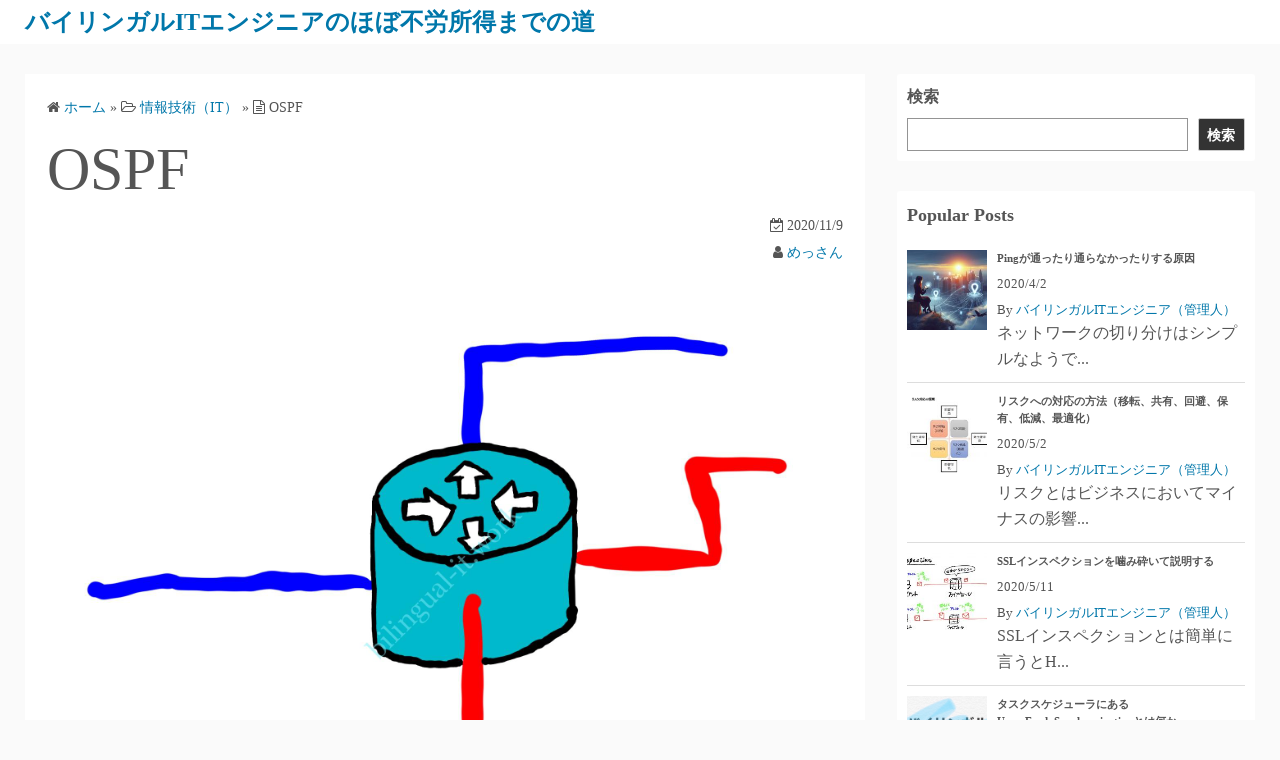

--- FILE ---
content_type: text/html; charset=utf-8
request_url: https://www.google.com/recaptcha/api2/aframe
body_size: 250
content:
<!DOCTYPE HTML><html><head><meta http-equiv="content-type" content="text/html; charset=UTF-8"></head><body><script nonce="65loVwqwUmTYaOAjv8RPRQ">/** Anti-fraud and anti-abuse applications only. See google.com/recaptcha */ try{var clients={'sodar':'https://pagead2.googlesyndication.com/pagead/sodar?'};window.addEventListener("message",function(a){try{if(a.source===window.parent){var b=JSON.parse(a.data);var c=clients[b['id']];if(c){var d=document.createElement('img');d.src=c+b['params']+'&rc='+(localStorage.getItem("rc::a")?sessionStorage.getItem("rc::b"):"");window.document.body.appendChild(d);sessionStorage.setItem("rc::e",parseInt(sessionStorage.getItem("rc::e")||0)+1);localStorage.setItem("rc::h",'1768764676305');}}}catch(b){}});window.parent.postMessage("_grecaptcha_ready", "*");}catch(b){}</script></body></html>